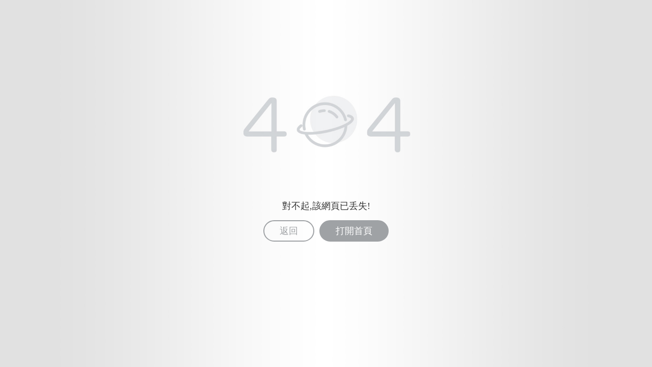

--- FILE ---
content_type: text/html; charset=UTF-8
request_url: https://www.bddc.hk/video/category?lan=cantonese
body_size: 836
content:
<!doctype html>
<html>
<head>
<meta charset="utf-8">
<meta name="viewport" content="width=device-width, initial-scale=1.0, maximum-scale=1.0, user-scalable=0">
<meta http-equiv="x-ua-compatible" content="ie=edge">
<title>404 - 佛教法音傳播中心</title>
<style>	
body{background:url(/common/images/404.jpg) no-repeat;background-size:cover;padding-top:30%}
p{font-size:18px;color:#333333;text-align:center;margin:0 0 16px 0;font-family:Microsoft Yahei,'-apple-system','HelveticaNeue';}
.btn{text-align:center;}
.btn a{cursor:pointer;text-decoration:none;display:inline-block;font-size:18px;padding:7px 30px;color:#fff;border:2px solid #9fa2a5;background:#9fa2a5;font-family:Microsoft Yahei,'-apple-system','HelveticaNeue';margin:0 5px;-webkit-border-radius:30px;-moz-border-radius:30px;border-radius:30px;}
.btn a:first-child{background:none;border:2px solid #9fa2a5;color:#9fa2a5}
@media (max-width:992px){
body{background:url(/common/images/404.jpg) center 120px repeat-y;background-size:cover;padding-top:380px}
}
@media (max-width:768px){
body{background:url(/common/images/404.jpg) center 120px repeat-y;background-size:cover;padding-top:320px}
p{font-size:16px;}
.btn a{border:1px solid #9fa2a5;font-size:14px;padding:5px 20px;}
.btn a:first-child{border:1px solid #9fa2a5;}
}
@media (max-width:480px){
body{background:url(/common/images/404.jpg) center 120px repeat-y;background-size:cover;padding-top:250px}
p{font-size:14px;}
}
</style>
<!--[if lt IE 9]>
<script src="/common/js/html5shiv.min.js"></script>
<script src="/common/js/respond.min.js"></script>
<![endif]-->
</head>
<body>
<p>對不起,該網頁已丢失!</p>
<div class="btn"><a onclick="history.back()">返回</a><a href="/">打開首頁</a></div>
<script defer src="https://static.cloudflareinsights.com/beacon.min.js/vcd15cbe7772f49c399c6a5babf22c1241717689176015" integrity="sha512-ZpsOmlRQV6y907TI0dKBHq9Md29nnaEIPlkf84rnaERnq6zvWvPUqr2ft8M1aS28oN72PdrCzSjY4U6VaAw1EQ==" data-cf-beacon='{"version":"2024.11.0","token":"bbe4aebb376f4f3584691626c701ea6d","r":1,"server_timing":{"name":{"cfCacheStatus":true,"cfEdge":true,"cfExtPri":true,"cfL4":true,"cfOrigin":true,"cfSpeedBrain":true},"location_startswith":null}}' crossorigin="anonymous"></script>
</body>
</html>
<script>setTimeout(function(){window.location.href = '/';},500000);</script>